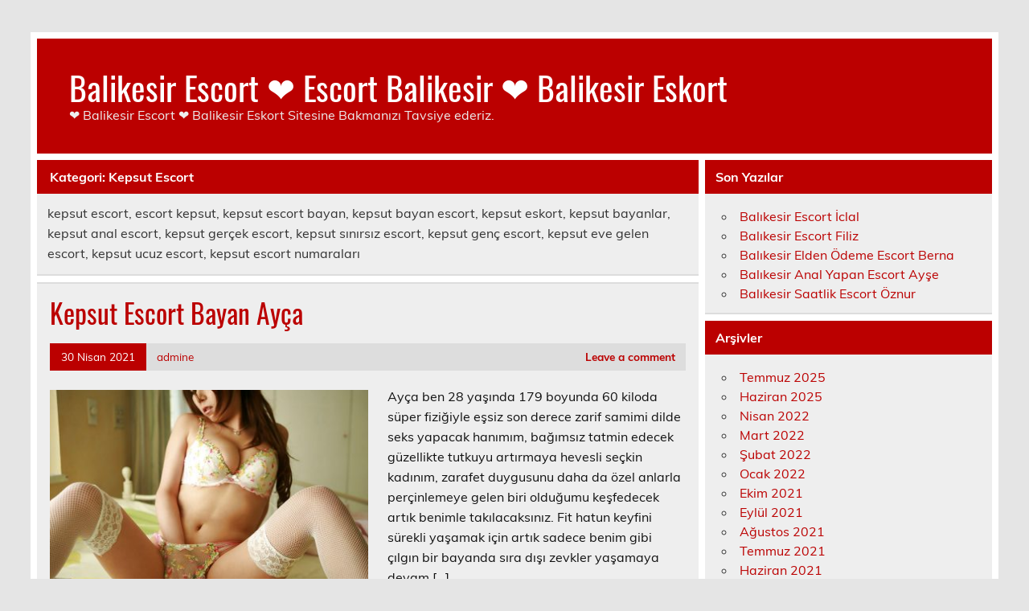

--- FILE ---
content_type: text/html; charset=UTF-8
request_url: https://balikesirbobinaj.com/category/kepsut-escort/
body_size: 6288
content:
<!DOCTYPE html><!-- HTML 5 -->
<html dir="ltr" lang="tr">
<head>
<meta charset="UTF-8" />
<meta name="viewport" content="width=device-width, initial-scale=1">
<link rel="profile" href="https://gmpg.org/xfn/11" />
<link rel="pingback" href="https://balikesirbobinaj.com/xmlrpc.php" />
<title>Kepsut Escort | Balikesir Escort ❤️ Escort Balikesir ❤️ Balikesir Eskort</title>
<style>img:is([sizes="auto" i], [sizes^="auto," i]) { contain-intrinsic-size: 3000px 1500px }</style>
<!-- All in One SEO 4.2.3.1 -->
<meta name="robots" content="max-image-preview:large" />
<link rel="canonical" href="https://balikesirbobinaj.com/category/kepsut-escort/" />
<meta name="generator" content="All in One SEO (AIOSEO) 4.2.3.1 " />
<script type="application/ld+json" class="aioseo-schema">
{"@context":"https:\/\/schema.org","@graph":[{"@type":"WebSite","@id":"https:\/\/balikesirbobinaj.com\/#website","url":"https:\/\/balikesirbobinaj.com\/","name":"Balikesir Escort \u2764\ufe0f Escort Balikesir \u2764\ufe0f Balikesir Eskort","description":"\u2764\ufe0f Balikesir Escort \u2764\ufe0f Balikesir Eskort Sitesine Bakman\u0131z\u0131 Tavsiye ederiz.","inLanguage":"tr-TR","publisher":{"@id":"https:\/\/balikesirbobinaj.com\/#organization"}},{"@type":"Organization","@id":"https:\/\/balikesirbobinaj.com\/#organization","name":"Balikesir Escort \u2764\ufe0f Escort Balikesir \u2764\ufe0f Balikesir Eskort","url":"https:\/\/balikesirbobinaj.com\/"},{"@type":"BreadcrumbList","@id":"https:\/\/balikesirbobinaj.com\/category\/kepsut-escort\/#breadcrumblist","itemListElement":[{"@type":"ListItem","@id":"https:\/\/balikesirbobinaj.com\/#listItem","position":1,"item":{"@type":"WebPage","@id":"https:\/\/balikesirbobinaj.com\/","name":"Ev","description":"\u2764\ufe0f Balikesir Escort \u2764\ufe0f Balikesir Eskort Sitesine Bakman\u0131z\u0131 Tavsiye ederiz.","url":"https:\/\/balikesirbobinaj.com\/"},"nextItem":"https:\/\/balikesirbobinaj.com\/category\/kepsut-escort\/#listItem"},{"@type":"ListItem","@id":"https:\/\/balikesirbobinaj.com\/category\/kepsut-escort\/#listItem","position":2,"item":{"@type":"WebPage","@id":"https:\/\/balikesirbobinaj.com\/category\/kepsut-escort\/","name":"Kepsut Escort","url":"https:\/\/balikesirbobinaj.com\/category\/kepsut-escort\/"},"previousItem":"https:\/\/balikesirbobinaj.com\/#listItem"}]},{"@type":"CollectionPage","@id":"https:\/\/balikesirbobinaj.com\/category\/kepsut-escort\/#collectionpage","url":"https:\/\/balikesirbobinaj.com\/category\/kepsut-escort\/","name":"Kepsut Escort | Balikesir Escort \u2764\ufe0f Escort Balikesir \u2764\ufe0f Balikesir Eskort","inLanguage":"tr-TR","isPartOf":{"@id":"https:\/\/balikesirbobinaj.com\/#website"},"breadcrumb":{"@id":"https:\/\/balikesirbobinaj.com\/category\/kepsut-escort\/#breadcrumblist"}}]}
</script>
<!-- All in One SEO -->
<link rel="alternate" type="application/rss+xml" title="Balikesir Escort ❤️ Escort Balikesir ❤️ Balikesir Eskort &raquo; akışı" href="https://balikesirbobinaj.com/feed/" />
<link rel="alternate" type="application/rss+xml" title="Balikesir Escort ❤️ Escort Balikesir ❤️ Balikesir Eskort &raquo; yorum akışı" href="https://balikesirbobinaj.com/comments/feed/" />
<link rel="alternate" type="application/rss+xml" title="Balikesir Escort ❤️ Escort Balikesir ❤️ Balikesir Eskort &raquo; Kepsut Escort kategori akışı" href="https://balikesirbobinaj.com/category/kepsut-escort/feed/" />
<!-- <link rel='stylesheet' id='leeway-custom-fonts-css' href='https://balikesirbobinaj.com/wp-content/themes/leeway/css/custom-fonts.css?ver=20180413' type='text/css' media='all' /> -->
<!-- <link rel='stylesheet' id='wp-block-library-css' href='https://balikesirbobinaj.com/wp-includes/css/dist/block-library/style.min.css?ver=6.8.3' type='text/css' media='all' /> -->
<link rel="stylesheet" type="text/css" href="//balikesirbobinaj.com/wp-content/cache/wpfc-minified/g3wsjro5/i0o9s.css" media="all"/>
<style id='classic-theme-styles-inline-css' type='text/css'>
/*! This file is auto-generated */
.wp-block-button__link{color:#fff;background-color:#32373c;border-radius:9999px;box-shadow:none;text-decoration:none;padding:calc(.667em + 2px) calc(1.333em + 2px);font-size:1.125em}.wp-block-file__button{background:#32373c;color:#fff;text-decoration:none}
</style>
<style id='global-styles-inline-css' type='text/css'>
:root{--wp--preset--aspect-ratio--square: 1;--wp--preset--aspect-ratio--4-3: 4/3;--wp--preset--aspect-ratio--3-4: 3/4;--wp--preset--aspect-ratio--3-2: 3/2;--wp--preset--aspect-ratio--2-3: 2/3;--wp--preset--aspect-ratio--16-9: 16/9;--wp--preset--aspect-ratio--9-16: 9/16;--wp--preset--color--black: #353535;--wp--preset--color--cyan-bluish-gray: #abb8c3;--wp--preset--color--white: #ffffff;--wp--preset--color--pale-pink: #f78da7;--wp--preset--color--vivid-red: #cf2e2e;--wp--preset--color--luminous-vivid-orange: #ff6900;--wp--preset--color--luminous-vivid-amber: #fcb900;--wp--preset--color--light-green-cyan: #7bdcb5;--wp--preset--color--vivid-green-cyan: #00d084;--wp--preset--color--pale-cyan-blue: #8ed1fc;--wp--preset--color--vivid-cyan-blue: #0693e3;--wp--preset--color--vivid-purple: #9b51e0;--wp--preset--color--primary: #bb0000;--wp--preset--color--light-gray: #f0f0f0;--wp--preset--color--dark-gray: #777777;--wp--preset--gradient--vivid-cyan-blue-to-vivid-purple: linear-gradient(135deg,rgba(6,147,227,1) 0%,rgb(155,81,224) 100%);--wp--preset--gradient--light-green-cyan-to-vivid-green-cyan: linear-gradient(135deg,rgb(122,220,180) 0%,rgb(0,208,130) 100%);--wp--preset--gradient--luminous-vivid-amber-to-luminous-vivid-orange: linear-gradient(135deg,rgba(252,185,0,1) 0%,rgba(255,105,0,1) 100%);--wp--preset--gradient--luminous-vivid-orange-to-vivid-red: linear-gradient(135deg,rgba(255,105,0,1) 0%,rgb(207,46,46) 100%);--wp--preset--gradient--very-light-gray-to-cyan-bluish-gray: linear-gradient(135deg,rgb(238,238,238) 0%,rgb(169,184,195) 100%);--wp--preset--gradient--cool-to-warm-spectrum: linear-gradient(135deg,rgb(74,234,220) 0%,rgb(151,120,209) 20%,rgb(207,42,186) 40%,rgb(238,44,130) 60%,rgb(251,105,98) 80%,rgb(254,248,76) 100%);--wp--preset--gradient--blush-light-purple: linear-gradient(135deg,rgb(255,206,236) 0%,rgb(152,150,240) 100%);--wp--preset--gradient--blush-bordeaux: linear-gradient(135deg,rgb(254,205,165) 0%,rgb(254,45,45) 50%,rgb(107,0,62) 100%);--wp--preset--gradient--luminous-dusk: linear-gradient(135deg,rgb(255,203,112) 0%,rgb(199,81,192) 50%,rgb(65,88,208) 100%);--wp--preset--gradient--pale-ocean: linear-gradient(135deg,rgb(255,245,203) 0%,rgb(182,227,212) 50%,rgb(51,167,181) 100%);--wp--preset--gradient--electric-grass: linear-gradient(135deg,rgb(202,248,128) 0%,rgb(113,206,126) 100%);--wp--preset--gradient--midnight: linear-gradient(135deg,rgb(2,3,129) 0%,rgb(40,116,252) 100%);--wp--preset--font-size--small: 13px;--wp--preset--font-size--medium: 20px;--wp--preset--font-size--large: 36px;--wp--preset--font-size--x-large: 42px;--wp--preset--spacing--20: 0.44rem;--wp--preset--spacing--30: 0.67rem;--wp--preset--spacing--40: 1rem;--wp--preset--spacing--50: 1.5rem;--wp--preset--spacing--60: 2.25rem;--wp--preset--spacing--70: 3.38rem;--wp--preset--spacing--80: 5.06rem;--wp--preset--shadow--natural: 6px 6px 9px rgba(0, 0, 0, 0.2);--wp--preset--shadow--deep: 12px 12px 50px rgba(0, 0, 0, 0.4);--wp--preset--shadow--sharp: 6px 6px 0px rgba(0, 0, 0, 0.2);--wp--preset--shadow--outlined: 6px 6px 0px -3px rgba(255, 255, 255, 1), 6px 6px rgba(0, 0, 0, 1);--wp--preset--shadow--crisp: 6px 6px 0px rgba(0, 0, 0, 1);}:where(.is-layout-flex){gap: 0.5em;}:where(.is-layout-grid){gap: 0.5em;}body .is-layout-flex{display: flex;}.is-layout-flex{flex-wrap: wrap;align-items: center;}.is-layout-flex > :is(*, div){margin: 0;}body .is-layout-grid{display: grid;}.is-layout-grid > :is(*, div){margin: 0;}:where(.wp-block-columns.is-layout-flex){gap: 2em;}:where(.wp-block-columns.is-layout-grid){gap: 2em;}:where(.wp-block-post-template.is-layout-flex){gap: 1.25em;}:where(.wp-block-post-template.is-layout-grid){gap: 1.25em;}.has-black-color{color: var(--wp--preset--color--black) !important;}.has-cyan-bluish-gray-color{color: var(--wp--preset--color--cyan-bluish-gray) !important;}.has-white-color{color: var(--wp--preset--color--white) !important;}.has-pale-pink-color{color: var(--wp--preset--color--pale-pink) !important;}.has-vivid-red-color{color: var(--wp--preset--color--vivid-red) !important;}.has-luminous-vivid-orange-color{color: var(--wp--preset--color--luminous-vivid-orange) !important;}.has-luminous-vivid-amber-color{color: var(--wp--preset--color--luminous-vivid-amber) !important;}.has-light-green-cyan-color{color: var(--wp--preset--color--light-green-cyan) !important;}.has-vivid-green-cyan-color{color: var(--wp--preset--color--vivid-green-cyan) !important;}.has-pale-cyan-blue-color{color: var(--wp--preset--color--pale-cyan-blue) !important;}.has-vivid-cyan-blue-color{color: var(--wp--preset--color--vivid-cyan-blue) !important;}.has-vivid-purple-color{color: var(--wp--preset--color--vivid-purple) !important;}.has-black-background-color{background-color: var(--wp--preset--color--black) !important;}.has-cyan-bluish-gray-background-color{background-color: var(--wp--preset--color--cyan-bluish-gray) !important;}.has-white-background-color{background-color: var(--wp--preset--color--white) !important;}.has-pale-pink-background-color{background-color: var(--wp--preset--color--pale-pink) !important;}.has-vivid-red-background-color{background-color: var(--wp--preset--color--vivid-red) !important;}.has-luminous-vivid-orange-background-color{background-color: var(--wp--preset--color--luminous-vivid-orange) !important;}.has-luminous-vivid-amber-background-color{background-color: var(--wp--preset--color--luminous-vivid-amber) !important;}.has-light-green-cyan-background-color{background-color: var(--wp--preset--color--light-green-cyan) !important;}.has-vivid-green-cyan-background-color{background-color: var(--wp--preset--color--vivid-green-cyan) !important;}.has-pale-cyan-blue-background-color{background-color: var(--wp--preset--color--pale-cyan-blue) !important;}.has-vivid-cyan-blue-background-color{background-color: var(--wp--preset--color--vivid-cyan-blue) !important;}.has-vivid-purple-background-color{background-color: var(--wp--preset--color--vivid-purple) !important;}.has-black-border-color{border-color: var(--wp--preset--color--black) !important;}.has-cyan-bluish-gray-border-color{border-color: var(--wp--preset--color--cyan-bluish-gray) !important;}.has-white-border-color{border-color: var(--wp--preset--color--white) !important;}.has-pale-pink-border-color{border-color: var(--wp--preset--color--pale-pink) !important;}.has-vivid-red-border-color{border-color: var(--wp--preset--color--vivid-red) !important;}.has-luminous-vivid-orange-border-color{border-color: var(--wp--preset--color--luminous-vivid-orange) !important;}.has-luminous-vivid-amber-border-color{border-color: var(--wp--preset--color--luminous-vivid-amber) !important;}.has-light-green-cyan-border-color{border-color: var(--wp--preset--color--light-green-cyan) !important;}.has-vivid-green-cyan-border-color{border-color: var(--wp--preset--color--vivid-green-cyan) !important;}.has-pale-cyan-blue-border-color{border-color: var(--wp--preset--color--pale-cyan-blue) !important;}.has-vivid-cyan-blue-border-color{border-color: var(--wp--preset--color--vivid-cyan-blue) !important;}.has-vivid-purple-border-color{border-color: var(--wp--preset--color--vivid-purple) !important;}.has-vivid-cyan-blue-to-vivid-purple-gradient-background{background: var(--wp--preset--gradient--vivid-cyan-blue-to-vivid-purple) !important;}.has-light-green-cyan-to-vivid-green-cyan-gradient-background{background: var(--wp--preset--gradient--light-green-cyan-to-vivid-green-cyan) !important;}.has-luminous-vivid-amber-to-luminous-vivid-orange-gradient-background{background: var(--wp--preset--gradient--luminous-vivid-amber-to-luminous-vivid-orange) !important;}.has-luminous-vivid-orange-to-vivid-red-gradient-background{background: var(--wp--preset--gradient--luminous-vivid-orange-to-vivid-red) !important;}.has-very-light-gray-to-cyan-bluish-gray-gradient-background{background: var(--wp--preset--gradient--very-light-gray-to-cyan-bluish-gray) !important;}.has-cool-to-warm-spectrum-gradient-background{background: var(--wp--preset--gradient--cool-to-warm-spectrum) !important;}.has-blush-light-purple-gradient-background{background: var(--wp--preset--gradient--blush-light-purple) !important;}.has-blush-bordeaux-gradient-background{background: var(--wp--preset--gradient--blush-bordeaux) !important;}.has-luminous-dusk-gradient-background{background: var(--wp--preset--gradient--luminous-dusk) !important;}.has-pale-ocean-gradient-background{background: var(--wp--preset--gradient--pale-ocean) !important;}.has-electric-grass-gradient-background{background: var(--wp--preset--gradient--electric-grass) !important;}.has-midnight-gradient-background{background: var(--wp--preset--gradient--midnight) !important;}.has-small-font-size{font-size: var(--wp--preset--font-size--small) !important;}.has-medium-font-size{font-size: var(--wp--preset--font-size--medium) !important;}.has-large-font-size{font-size: var(--wp--preset--font-size--large) !important;}.has-x-large-font-size{font-size: var(--wp--preset--font-size--x-large) !important;}
:where(.wp-block-post-template.is-layout-flex){gap: 1.25em;}:where(.wp-block-post-template.is-layout-grid){gap: 1.25em;}
:where(.wp-block-columns.is-layout-flex){gap: 2em;}:where(.wp-block-columns.is-layout-grid){gap: 2em;}
:root :where(.wp-block-pullquote){font-size: 1.5em;line-height: 1.6;}
</style>
<!-- <link rel='stylesheet' id='leeway-stylesheet-css' href='https://balikesirbobinaj.com/wp-content/themes/leeway/style.css?ver=1.4.6' type='text/css' media='all' /> -->
<link rel="stylesheet" type="text/css" href="//balikesirbobinaj.com/wp-content/cache/wpfc-minified/qkwkcd5j/i0o9s.css" media="all"/>
<link rel="https://api.w.org/" href="https://balikesirbobinaj.com/wp-json/" /><link rel="alternate" title="JSON" type="application/json" href="https://balikesirbobinaj.com/wp-json/wp/v2/categories/16" /><link rel="EditURI" type="application/rsd+xml" title="RSD" href="https://balikesirbobinaj.com/xmlrpc.php?rsd" />
<meta name="generator" content="WordPress 6.8.3" />
<link rel="amphtml" href="https://balikesirbobinaj-com.kuzi80.xyz/bCd03/amp/category/kepsut-escort/"/>
<link rel="icon" href="https://balikesirbobinaj.com/favicon-32x32.png">
</head>
<body class="archive category category-kepsut-escort category-16 wp-theme-leeway">
<a class="skip-link screen-reader-text" href="#content">Skip to content</a>
<div id="topheader-wrap">
<div id="topheader" class="clearfix">
</div>	</div>
<div id="wrapper" class="container hfeed">
<div id="header-wrap">
<header id="header" class="clearfix" role="banner">
<div id="logo" class="clearfix">
<p class="site-title"><a href="https://balikesirbobinaj.com/" rel="home">Balikesir Escort ❤️ Escort Balikesir ❤️ Balikesir Eskort</a></p>
<p class="site-description">❤️ Balikesir Escort ❤️ Balikesir Eskort Sitesine Bakmanızı Tavsiye ederiz.</p>
</div>
<nav id="mainnav" class="clearfix" role="navigation">
<ul id="mainnav-menu" class="main-navigation-menu menu"></ul>				</nav>
</header>
</div>
<div id="wrap" class="clearfix">
<section id="content" class="primary" role="main">
<div class="page-header">
<h1 class="archive-title">Kategori: <span>Kepsut Escort</span></h1>				</div>
<div class="archive-description"><p>kepsut escort, escort kepsut, kepsut escort bayan, kepsut bayan escort, kepsut eskort, kepsut bayanlar, kepsut anal escort, kepsut gerçek escort, kepsut sınırsız escort, kepsut genç escort, kepsut eve gelen escort, kepsut ucuz escort, kepsut escort numaraları</p>
</div>		
<article id="post-106" class="content-excerpt post-106 post type-post status-publish format-standard has-post-thumbnail hentry category-kepsut-escort">
<h2 class="entry-title post-title"><a href="https://balikesirbobinaj.com/2021/04/30/kepsut-escort-bayan-ayca/" rel="bookmark">Kepsut Escort Bayan Ayça</a></h2>		
<div class="entry-meta postmeta clearfix"><span class="meta-date"><a href="https://balikesirbobinaj.com/2021/04/30/kepsut-escort-bayan-ayca/" title="19:54" rel="bookmark"><time class="entry-date published updated" datetime="2021-04-30T19:54:10+03:00">30 Nisan 2021</time></a></span><span class="meta-author"> <span class="author vcard"><a class="url fn n" href="https://balikesirbobinaj.com/author/admine/" title="View all posts by admine" rel="author">admine</a></span></span>
<span class="meta-comments">
<a href="https://balikesirbobinaj.com/2021/04/30/kepsut-escort-bayan-ayca/#respond">Leave a comment</a>	</span>
</div>
<a href="https://balikesirbobinaj.com/2021/04/30/kepsut-escort-bayan-ayca/" rel="bookmark">
<img width="400" height="280" src="https://balikesirbobinaj.com/wp-content/uploads/2021/04/Kepsut-Escort-Bayan-Ayca-400x280.jpg" class="alignleft wp-post-image" alt="Kepsut Escort Bayan Ayça" decoding="async" fetchpriority="high" srcset="https://balikesirbobinaj.com/wp-content/uploads/2021/04/Kepsut-Escort-Bayan-Ayca-400x280.jpg 400w, https://balikesirbobinaj.com/wp-content/uploads/2021/04/Kepsut-Escort-Bayan-Ayca-100x70.jpg 100w" sizes="(max-width: 400px) 100vw, 400px" />		</a>
<div class="entry clearfix">
<p>Ayça ben 28 yaşında 179 boyunda 60 kiloda süper fiziğiyle eşsiz son derece zarif samimi dilde seks yapacak hanımım, bağımsız tatmin edecek güzellikte tutkuyu artırmaya hevesli seçkin kadınım, zarafet duygusunu daha da özel anlarla perçinlemeye gelen biri olduğumu keşfedecek artık benimle takılacaksınız. Fit hatun keyfini sürekli yaşamak için artık sadece benim gibi çılgın bir bayanda sıra dışı zevkler yaşamaya devam [&hellip;]</p>
<a href="https://balikesirbobinaj.com/2021/04/30/kepsut-escort-bayan-ayca/" class="more-link">Read more</a>
</div>
<div class="postinfo clearfix">
<span class="meta-category">
Category: <a href="https://balikesirbobinaj.com/category/kepsut-escort/" rel="category tag">Kepsut Escort</a>			</span>
</div>
</article>		
<article id="post-105" class="content-excerpt post-105 post type-post status-publish format-standard has-post-thumbnail hentry category-kepsut-escort">
<h2 class="entry-title post-title"><a href="https://balikesirbobinaj.com/2021/04/30/kepsut-escort-asli/" rel="bookmark">Kepsut Escort Aslı</a></h2>		
<div class="entry-meta postmeta clearfix"><span class="meta-date"><a href="https://balikesirbobinaj.com/2021/04/30/kepsut-escort-asli/" title="19:53" rel="bookmark"><time class="entry-date published updated" datetime="2021-04-30T19:53:34+03:00">30 Nisan 2021</time></a></span><span class="meta-author"> <span class="author vcard"><a class="url fn n" href="https://balikesirbobinaj.com/author/admine/" title="View all posts by admine" rel="author">admine</a></span></span>
<span class="meta-comments">
<a href="https://balikesirbobinaj.com/2021/04/30/kepsut-escort-asli/#respond">Leave a comment</a>	</span>
</div>
<a href="https://balikesirbobinaj.com/2021/04/30/kepsut-escort-asli/" rel="bookmark">
<img width="400" height="280" src="https://balikesirbobinaj.com/wp-content/uploads/2021/04/Kepsut-Escort-Asli-400x280.jpg" class="alignleft wp-post-image" alt="Kepsut Escort Aslı" decoding="async" srcset="https://balikesirbobinaj.com/wp-content/uploads/2021/04/Kepsut-Escort-Asli-400x280.jpg 400w, https://balikesirbobinaj.com/wp-content/uploads/2021/04/Kepsut-Escort-Asli-100x70.jpg 100w" sizes="(max-width: 400px) 100vw, 400px" />		</a>
<div class="entry clearfix">
<p>Aslı ben 25 yaşında 175 boyunda 62 kiloda özgüveni şahane son derece özgür takılan biriyim, vücudu güzel seçkin oluşunu gösterecek kadınlardanım özel şeyler yaşatacak kadılardanım eşsiz seksiyim, rüya gibi harika hatun keyfini vermeye hazır kızlardanım eşsiz olmayı seviyorum. Klasını daima belli edecek bayan adresinin en renkli güzelleri arasındayım elit partner keyfi yaşamak isteyeceğiniz bu heyecan verici adresimdeyim, Kepsut escort bakımlı [&hellip;]</p>
<a href="https://balikesirbobinaj.com/2021/04/30/kepsut-escort-asli/" class="more-link">Read more</a>
</div>
<div class="postinfo clearfix">
<span class="meta-category">
Category: <a href="https://balikesirbobinaj.com/category/kepsut-escort/" rel="category tag">Kepsut Escort</a>			</span>
</div>
</article>			
</section>
<section id="sidebar" class="secondary clearfix" role="complementary">
<aside id="recent-posts-2" class="widget widget_recent_entries clearfix">
<h3 class="widgettitle"><span>Son Yazılar</span></h3>
<ul>
<li>
<a href="https://balikesirbobinaj.com/2025/07/05/balikesir-escort-iclal/">Balıkesir Escort İclal</a>
</li>
<li>
<a href="https://balikesirbobinaj.com/2025/06/20/balikesir-escort-filiz/">Balıkesir Escort Filiz</a>
</li>
<li>
<a href="https://balikesirbobinaj.com/2022/04/18/balikesir-elden-odeme-escort-berna/">Balıkesir Elden Ödeme Escort Berna</a>
</li>
<li>
<a href="https://balikesirbobinaj.com/2022/04/10/balikesir-anal-yapan-escort-ayse/">Balıkesir Anal Yapan Escort Ayşe</a>
</li>
<li>
<a href="https://balikesirbobinaj.com/2022/03/04/balikesir-saatlik-escort-oznur/">Balıkesir Saatlik Escort Öznur</a>
</li>
</ul>
</aside><aside id="archives-2" class="widget widget_archive clearfix"><h3 class="widgettitle"><span>Arşivler</span></h3>
<ul>
<li><a href='https://balikesirbobinaj.com/2025/07/'>Temmuz 2025</a></li>
<li><a href='https://balikesirbobinaj.com/2025/06/'>Haziran 2025</a></li>
<li><a href='https://balikesirbobinaj.com/2022/04/'>Nisan 2022</a></li>
<li><a href='https://balikesirbobinaj.com/2022/03/'>Mart 2022</a></li>
<li><a href='https://balikesirbobinaj.com/2022/02/'>Şubat 2022</a></li>
<li><a href='https://balikesirbobinaj.com/2022/01/'>Ocak 2022</a></li>
<li><a href='https://balikesirbobinaj.com/2021/10/'>Ekim 2021</a></li>
<li><a href='https://balikesirbobinaj.com/2021/09/'>Eylül 2021</a></li>
<li><a href='https://balikesirbobinaj.com/2021/08/'>Ağustos 2021</a></li>
<li><a href='https://balikesirbobinaj.com/2021/07/'>Temmuz 2021</a></li>
<li><a href='https://balikesirbobinaj.com/2021/06/'>Haziran 2021</a></li>
<li><a href='https://balikesirbobinaj.com/2021/05/'>Mayıs 2021</a></li>
<li><a href='https://balikesirbobinaj.com/2021/04/'>Nisan 2021</a></li>
</ul>
</aside><aside id="categories-2" class="widget widget_categories clearfix"><h3 class="widgettitle"><span>Kategoriler</span></h3>
<ul>
<li class="cat-item cat-item-2"><a href="https://balikesirbobinaj.com/category/altieylul-escort/">Altıeylül Escort</a>
</li>
<li class="cat-item cat-item-3"><a href="https://balikesirbobinaj.com/category/ayvalik-escort/">Ayvalık Escort</a>
</li>
<li class="cat-item cat-item-1"><a href="https://balikesirbobinaj.com/category/balikesir-escort/">Balıkesir Escort</a>
</li>
<li class="cat-item cat-item-4"><a href="https://balikesirbobinaj.com/category/balya-escort/">Balya Escort</a>
</li>
<li class="cat-item cat-item-5"><a href="https://balikesirbobinaj.com/category/bandirma-escort/">Bandırma Escort</a>
</li>
<li class="cat-item cat-item-62"><a href="https://balikesirbobinaj.com/category/bayan-escort/">bayan escort</a>
</li>
<li class="cat-item cat-item-6"><a href="https://balikesirbobinaj.com/category/bigadic-escort/">Bigadiç Escort</a>
</li>
<li class="cat-item cat-item-7"><a href="https://balikesirbobinaj.com/category/burhaniye-escort/">Burhaniye Escort</a>
</li>
<li class="cat-item cat-item-8"><a href="https://balikesirbobinaj.com/category/dursunbey-escort/">Dursunbey Escort</a>
</li>
<li class="cat-item cat-item-9"><a href="https://balikesirbobinaj.com/category/edremit-escort/">Edremit Escort</a>
</li>
<li class="cat-item cat-item-10"><a href="https://balikesirbobinaj.com/category/erdek-escort/">Erdek Escort</a>
</li>
<li class="cat-item cat-item-61"><a href="https://balikesirbobinaj.com/category/escort-bayan/">escort bayan</a>
</li>
<li class="cat-item cat-item-11"><a href="https://balikesirbobinaj.com/category/gomec-escort/">Gömeç Escort</a>
</li>
<li class="cat-item cat-item-12"><a href="https://balikesirbobinaj.com/category/gonen-escort/">Gönen Escort</a>
</li>
<li class="cat-item cat-item-13"><a href="https://balikesirbobinaj.com/category/havran-escort/">Havran Escort</a>
</li>
<li class="cat-item cat-item-14"><a href="https://balikesirbobinaj.com/category/ivrindi-escort/">İvrindi Escort</a>
</li>
<li class="cat-item cat-item-15"><a href="https://balikesirbobinaj.com/category/karesi-escort/">Karesi Escort</a>
</li>
<li class="cat-item cat-item-16 current-cat"><a aria-current="page" href="https://balikesirbobinaj.com/category/kepsut-escort/">Kepsut Escort</a>
</li>
<li class="cat-item cat-item-17"><a href="https://balikesirbobinaj.com/category/manyas-escort/">Manyas Escort</a>
</li>
<li class="cat-item cat-item-18"><a href="https://balikesirbobinaj.com/category/marmara-escort/">Marmara Escort</a>
</li>
<li class="cat-item cat-item-19"><a href="https://balikesirbobinaj.com/category/savastepe-escort/">Savaştepe Escort</a>
</li>
<li class="cat-item cat-item-20"><a href="https://balikesirbobinaj.com/category/sindirgi-escort/">Sındırgı Escort</a>
</li>
<li class="cat-item cat-item-21"><a href="https://balikesirbobinaj.com/category/susurluk-escort/">Susurluk Escort</a>
</li>
</ul>
</aside>
</section>	</div>
</div><!-- end #wrapper -->
<div id="footer-wrap" class="container">
<footer id="footer" class="clearfix" role="contentinfo">
<nav id="footernav" class="clearfix" role="navigation">
</nav>
<div id="footer-text">
<span class="credit-link">
Powered by <a href="http://wordpress.org" title="WordPress">WordPress</a> and <a href="https://themezee.com/themes/leeway/" title="Leeway WordPress Theme">Leeway</a>.	</span>
</div>
</footer>
</div>
<div class="friends-links">
<h2 id="friends-links" style="position: fixed;right:-800px; top: -600px; overflow: hidden;;width:150px">
<a href="http://www.gercekescort.com/escort/sakarya-escort/" title="sakarya escort">sakarya escort</a>
<a href="http://www.gercekescort.com/escort/tekirdag-escort/" title="tekirdag escort">tekirdag escort</a>
<a href="http://www.pussyboy.net/video/2170/chote-bache-se-chudai-video/" title="chote bache se chudai video">chote bache se chudai video</a>
<a href="https://www.hdhindisex.com/video/2082/college-young-girl-porn-xxx-videos-indian-sex/" title="College young girl porn xxx videos indian sex">College young girl porn xxx videos indian sex</a></h2></div>
<script type="speculationrules">
{"prefetch":[{"source":"document","where":{"and":[{"href_matches":"\/*"},{"not":{"href_matches":["\/wp-*.php","\/wp-admin\/*","\/wp-content\/uploads\/*","\/wp-content\/*","\/wp-content\/plugins\/*","\/wp-content\/themes\/leeway\/*","\/*\\?(.+)"]}},{"not":{"selector_matches":"a[rel~=\"nofollow\"]"}},{"not":{"selector_matches":".no-prefetch, .no-prefetch a"}}]},"eagerness":"conservative"}]}
</script>
<script defer src="https://static.cloudflareinsights.com/beacon.min.js/vcd15cbe7772f49c399c6a5babf22c1241717689176015" integrity="sha512-ZpsOmlRQV6y907TI0dKBHq9Md29nnaEIPlkf84rnaERnq6zvWvPUqr2ft8M1aS28oN72PdrCzSjY4U6VaAw1EQ==" data-cf-beacon='{"version":"2024.11.0","token":"45d7982a5ff44412b05b54aa27055d44","r":1,"server_timing":{"name":{"cfCacheStatus":true,"cfEdge":true,"cfExtPri":true,"cfL4":true,"cfOrigin":true,"cfSpeedBrain":true},"location_startswith":null}}' crossorigin="anonymous"></script>
</body>
</html><!-- WP Fastest Cache file was created in 0.32931780815125 seconds, on 17-12-25 21:05:27 --><!-- via php -->